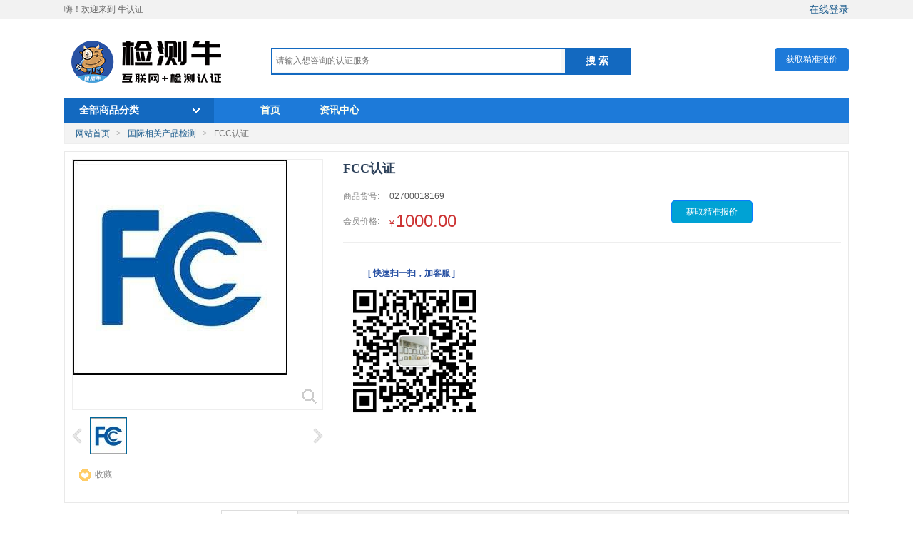

--- FILE ---
content_type: text/html; charset=UTF-8
request_url: http://cert666.com/goods/index.html?id=19
body_size: 10705
content:
<!DOCTYPE html PUBLIC "-//W3C//DTD XHTML 1.0 Transitional//EN" "http://www.w3.org/TR/xhtml1/DTD/xhtml1-transitional.dtd">
<html xmlns="http://www.w3.org/1999/xhtml">
<head>
<meta http-equiv="Content-Type" content="text/html; charset=utf-8" />
<meta name="verydows-baseurl" content="http://www.cert666.com">
<meta name="keywords" content="" />
<meta name="description" content="" />
<title>FCC认证 - 牛认证</title>
<link rel="stylesheet" type="text/css" href="http://www.cert666.com/public/theme/frontend/default/css/general.css" />
<link rel="stylesheet" type="text/css" href="http://www.cert666.com/public/theme/frontend/default/css/goods.css" />
<script type="text/javascript" src="http://www.cert666.com/public/script/jquery.js"></script>
<script type="text/javascript" src="http://www.cert666.com/public/theme/frontend/default/js/jquery.zoom.min.js"></script>
<script type="text/javascript" src="http://www.cert666.com/public/theme/frontend/default/js/general.js"></script>
<script type="text/javascript" src="http://www.cert666.com/public/theme/frontend/default/js/goods.js"></script>
<script type="text/javascript">
$(function(){
  showReviewList(1);
  $('#contabs li').eq(2).on('click', function(){
    var container = $('#rating-satis'), move = parseFloat(container.find('dt').text()) * 100 - 14;
    container.animate({'padding-left': move}, 1000);
  });
});

function addFavorite(id){
  $.getJSON("http://cert666.com/api/favorite/add", {goods_id:id}, function(res){
    if(res.status == 'success'){
      $.vdsPopDialog({text: '加入收藏夹成功'});
    }else if(res.status == 'unlogined'){
      popLoginbar();
    }else{
      $.vdsPopDialog({type: 'err', text: '加入收藏夹失败'});
    }
  });
}

function showReviewList(page_id){
  $.ajax({
    type: 'post',
    dataType: 'json',
    url: "http://cert666.com/api/goods/reviews?goods_id=19",
    data: {page:page_id},
    success: function(res){
      $('#reviews').empty();
      if(res.status == 'success'){
        $('#reviews').append(juicer($('#review-tpl').html(), res));
        if(res.paging != null) $('#reviews').append(juicer($('#review-paging-tpl').html(), res));
      }
      else{
        $('#reviews').append('<p class="aln-c c999">暂无评价...</p>');
      }
    }
  });
}

function reviewPageTurn(page_id){showReviewList(page_id);}
function reviewPageJump(e){showReviewList($(e).prev('input').val())}
</script>
  <style type="text/css">
    .add-cart{height: 35px; line-height: 35px; text-align: center;color: #fff; background: #00a2d4;border:solid 1px #0a7bff;padding: 8px 20px;border-radius: 5px;}
  </style>
</head>
<body>
<!-- 顶部开始 -->
<div class="topper">
  <div class="w1100 x-auto">
    <div class="topper-userbar fl" id="top-userbar" style="width:100%;"></div>
    <div class="topper-links fr"></div>
  </div>
</div>
<script type="text/template" id="logined-userbar-tpl">
<a class="m"><i class="icon"></i>${username}</span><b class="icon"></b></a><font class="c999 ml10">欢迎您回来!</font>
<div class="m hide">
  <div class="avatar fl">
    {@if avatar != null}
    <a href="http://www.cert666.com/user/profile.html"><img width="60" height="60" src="http://www.cert666.com/upload/user/avatar/${avatar}" /></a>
    {@else}
    <a href="http://www.cert666.com/user/index.html"><img width="60" height="60" href="http://www.cert666.com/user/profile.html" src="http://www.cert666.com/public/image/noavatar_m.gif" /></a>
    {@/if}
  </div>
  <ul>
    <li><a href="http://www.cert666.com/user/index.html">进入用户中心</a></li>
    <li><a href="http://www.cert666.com/user/profile.html">编辑资料</a></li>
    <li><a href="http://www.cert666.com/user/logout.html">退出</a></li>
  </ul>
</div>
</script>
<script type="text/template" id="unlogined-userbar-tpl">
<font class="c666 mr20">嗨！欢迎来到 牛认证</font>
<a href="http://www.cert666.com/user/login.html" class="fr login">在线登录</a>
</script><!-- 顶部结束 -->
<!-- 头部开始 -->
<div class="header">
  <div class="w1100">
    <div class="module cut">
      <div class="logo fl"><a href="http://www.cert666.com/index.html"><img alt="牛认证" src="http://www.cert666.com/public/theme/frontend/default/images/logo.png" border="0" /></a></div>
      <!-- 头部搜索开始 -->
      <div class="top-search fl">
        <form method="get" action="http://www.cert666.com/search/index.html">
                    <div class="sf cut"><input class="fl" name="kw" type="text" value="" placeholder="请输入想咨询的认证服务" /><button class="fr" type="submit">搜 索</button></div>
        </form>
              </div>
      <!-- 头部搜索结束 -->
      <!-- 头部购物车开始 -->
      <div class="top-cart fr">
        <div class="radius4 mt10">
          <a href="http://www.jianceniu.com/offer.html" id="cartbar">获取精准报价</a>
        </div>
      </div>
      <!-- 头部购物车结束 -->
    </div>
    <div class="module mt20">
      <!-- 导航开始 -->
      <div class="nav">
        <div class="cateth w210 fl" id="cateth">
          <h2>全部商品分类<i class="icon"></i></h2>
          <div class="catebar w210 hide"><ul id="catebar">
      <li class="haschild">
    <b>&gt;</b><a href="http://www.cert666.com/category/index.html?id=1">产品认证</a>
    <div><a href="http://www.cert666.com/category/index.html?id=4">CE认证</a><a href="http://www.cert666.com/category/index.html?id=5">CCC认证</a><a href="http://www.cert666.com/category/index.html?id=6">CQC认证</a><a href="http://www.cert666.com/category/index.html?id=7">FCC认证</a><a href="http://www.cert666.com/category/index.html?id=8">FDA检测</a><a href="http://www.cert666.com/category/index.html?id=9">SAA认证</a><a href="http://www.cert666.com/category/index.html?id=10">UL认证</a><a href="http://www.cert666.com/category/index.html?id=11">RoHS检测</a></div>
  </li>
        <li class="haschild">
    <b>&gt;</b><a href="http://www.cert666.com/category/index.html?id=2">体系认证</a>
    <div><a href="http://www.cert666.com/category/index.html?id=18">ISO9001</a><a href="http://www.cert666.com/category/index.html?id=19">ISO14001O</a><a href="http://www.cert666.com/category/index.html?id=20">HASA18001</a><a href="http://www.cert666.com/category/index.html?id=22">IATF16949</a><a href="http://www.cert666.com/category/index.html?id=23">NB-CE</a><a href="http://www.cert666.com/category/index.html?id=28">ISO50001</a><a href="http://www.cert666.com/category/index.html?id=29">QC080000</a></div>
  </li>
        <li class="haschild">
    <b>&gt;</b><a href="http://www.cert666.com/category/index.html?id=3">检测报告</a>
    <div><a href="http://www.cert666.com/category/index.html?id=12">安规检测</a><a href="http://www.cert666.com/category/index.html?id=13">EMC检测</a><a href="http://www.cert666.com/category/index.html?id=14">可靠性测试</a><a href="http://www.cert666.com/category/index.html?id=15">化学检测</a><a href="http://www.cert666.com/category/index.html?id=16">能效检测</a><a href="http://www.cert666.com/category/index.html?id=17">环境检测</a><a href="http://www.cert666.com/category/index.html?id=21">GB/T29490</a></div>
  </li>
        <li><a href="http://www.cert666.com/category/index.html?id=24">材料检测</a></li>
        <li><a href="http://www.cert666.com/category/index.html?id=25">俄罗斯及独联体认证</a></li>
        <li><a href="http://www.cert666.com/category/index.html?id=26">食品检测</a></li>
        <li><a href="http://www.cert666.com/category/index.html?id=27">国际相关产品检测</a></li>
    </ul>
</div>
        </div>
        <div class="cross cut">
          <ul>
            <li><a href="http://www.cert666.com">首页</a></li>
                        <li><a href="http://www.cert666.com/article/index.html"  target="_blank">资讯中心</a></li>
                      </ul>
        </div>
      </div>
      <!-- 导航结束 -->
    </div>
  </div>
</div><!-- 头部结束 -->
<div class="loc w1100">
  <div>
    <a href="http://www.cert666.com">网站首页</a>
    <b>&gt;</b>
        <a href="http://cert666.com/category/index.html?id=27">国际相关产品检测</a>
    <b>&gt;</b>
        <font>FCC认证</font>
  </div>
</div>
<!-- 主体开始 -->
<div class="container w1100 mt10">
  <div class="gtds cut">
    <div class="gimbox fl">
      <!-- 商品图片开始 -->
      <div class="module">
        <div class="im cut">
          <div id="goods-imgarea"><img src="http://www.cert666.com/upload/goods/prime/350x350/886019212ed99a0.jpg" /></div>
          <ul class="hide" id="goods-imgsrc">
            <li data-zoom="http://www.cert666.com/upload/goods/prime/0/886019212ed99a0.jpg"><img src="http://www.cert666.com/upload/goods/prime/350x350/886019212ed99a0.jpg" /></li>
                      </ul>
          <i class="zoom icon"></i> </div>
        <div class="tmb mt10 cut">
          <a class="tmb-arrow lh disabled" id="tmb-back-btn"><i class="icon">&lt;</i></a>
          <div class="tmb-im cut">
            <div class="module cut" id="thumb-container">
              <a class="cur"><img alt="FCC认证" src="http://www.cert666.com/upload/goods/prime/50x50/886019212ed99a0.jpg" /></a>
                          </div>
          </div>
          <a class="tmb-arrow rh disabled" id="tmb-forward-btn"><i class="icon">&gt;</i></a>
        </div>
      </div>
      <!-- 商品图片结束 -->
      <div class="social mt20"><a onclick="addFavorite(19)"><i class="favor icon"></i><font>收藏</font></a></div>
    </div>
    <div class="gtbox cut">
      <h1>FCC认证</h1>
      <p class="mt8 c888"></p>
      <div class="gatt module mt10 cut">
        <dl>
          <dt>商品货号:</dt>
          <dd>02700018169</dd>
        </dl>
                <dl class="mt5" style="display: none;">
          <dt>原<span class="sep-24"></span>价:</dt>
          <dd class="opri"><i>¥</i>1000.00</dd>
        </dl>
                <dl class="mt5">
          <dt>会员价格:</dt>
          <dd class="npri"><i>¥</i><font id="nowprice" data-price="1000.00">1000.00</font></dd>
        </dl>
              </div>
      <div class="cutline mt10"></div>
      <div class="gatt module">
                <form method="post" action="http://cert666.com/cart/index.html" id="buy-form">
        <dl class="mt15" style="display: none;">
          <dt>购买数量:</dt>
          <dd class="qty" id="buy-qty">
            <button type="button">-</button><input name="qty" class="aln-c" type="text" value="1" data-stock="9999" /><button type="button">+</button>
            <font class="c999 ml5">件</font>
          </dd>
        </dl>
        </form>
      </div>
      <div class="buy mt30" style="margin-left: 400px; margin-top: -60px;"><a class="add-cart" href="http://www.jianceniu.com/offer.html">获取精准报价</a></div>
      <h3 style="color: #2952a4;margin-left: 35px; margin-top: 60px;">[ 快速扫一扫，加客服 ]</h3>
      <p><img src="http://www.jianceniu.com/Public/home/images/wxewm.jpg" width="200"></p>
    </div>
  </div>
  <div class="module mt10 cut">
    <!-- 左边开始 -->
    <div class="w210 fl cut">
                </div>
    <!-- 左边结束 -->
    <!-- 详情开始 -->
    <div class="details cut">
      <div class="tabs cut">
        <ul id="contabs">
          <li class="cur">商品介绍</li>
          <li>规格参数</li>
          <li>商品评价 (<font class="reviews-total">0</font>)</li>
        </ul>
      </div>
      <div class="content"><p style="margin-top: 0px; margin-bottom: 20px; word-spacing: -1.5px; font-size: 14px; white-space: normal; line-height: 3em; overflow-wrap: break-word; font-family: 微软雅黑, 宋体;"><span style="font-size: 16px;">FCC认证咨询简介：</span></p><p style="margin-top: 0px; margin-bottom: 20px; word-spacing: -1.5px; font-size: 14px; white-space: normal; line-height: 3em; overflow-wrap: break-word; font-family: 微软雅黑, 宋体;">&nbsp;FCC是（Federal Communications Commission，美国联邦通信委员会 www.fcc.gov）的缩写，FCC认证咨询是电子产品进入美国市场的强制性认证咨询。涉及美国50多个州、哥伦比亚以及美国所属地区。</p><p style="margin-top: 0px; margin-bottom: 20px; word-spacing: -1.5px; font-size: 14px; white-space: normal; line-height: 3em; overflow-wrap: break-word; font-family: 微软雅黑, 宋体;">FCC 认证咨询是美国 EMC 强制性认证咨询，主要针对 9KHz-3000GHz的电子电器FCC认证咨询产品，内容涉及无线电、通信等各方面，特别是无线通信设备和系统的无线电干扰问题，包括无线电干扰限值与测量方法，以及认证咨询体系与组织管理制度等。 受 FCC 管制的产品，例如：个人电脑、 CD 播放机、复印机、收音机、传真机、视频游戏机、电子玩具、电视机及微波炉等产品。这些产品按用途被划分为 CLASS A 、 CLASS B 两大类， A 类为用于商务或工业用途的产品， B 类为用于家庭用途的产品， FCC 对 B 类产品法规要求更严格 , 限值低与 A 类，对于大多数的电子电气产品而言，主要标准是FCC Part 15和FCC Part 18。</p><p style="margin-top: 0px; margin-bottom: 20px; word-spacing: -1.5px; font-size: 14px; white-space: normal; line-height: 3em; overflow-wrap: break-word; font-family: 微软雅黑, 宋体;"><span style="font-size: 16px;">FCC认证咨询的形式：</span></p><p style="margin-top: 0px; margin-bottom: 20px; word-spacing: -1.5px; font-size: 14px; white-space: normal; line-height: 3em; overflow-wrap: break-word; font-family: 微软雅黑, 宋体;">FCC对不同的产品有三种认证咨询模式，分别为：Verification Declaration of Conformity (DoC)和Certification。不同的认证咨询模式，都要求测试实验室取得FCC认可，并且有不同的申请、测试以及申明要求。</p><p style="margin-top: 0px; margin-bottom: 20px; word-spacing: -1.5px; font-size: 14px; white-space: normal; line-height: 3em; overflow-wrap: break-word; font-family: 微软雅黑, 宋体;">&nbsp;1、<span style="font-style: inherit; font-weight: inherit;">Verification：即自我验证，</span>制造商或进口商确保其产品进行了必要的检测，以确认产品符合相关的技术标准并保留检测报告，测试实验室FCC LISTEE，所有经过认可的场地都公布在官方网上。FCC有权要求制造商提交设备样品或产品的检测数据。适用于自我验证的设备包括商用计算机、TV和FM的接收器及FCC Rule Part 18 的非大众消费者使用的工业、科研和医疗设备。</p><p style="margin-top: 0px; margin-bottom: 20px; word-spacing: -1.5px; font-size: 14px; white-space: normal; line-height: 3em; overflow-wrap: break-word; font-family: 微软雅黑, 宋体;">&nbsp;2、<span style="font-style: inherit; font-weight: inherit;">Declaration of Conformity (DoC)</span>：即符合性声明， 设备负责方（一般为制造商或进口商）在FCC指定的合格检测机构对产品进行测试，以确保设备符合相关的技术标准并保留检测报告，出证机构必须有NVLAP/ A2LA的授权。FCC有权要求负责方提交设备的样品或产品的检测数据。适用于符合性声明的设备包括家用电脑及外设、民用广播接收器、超再生接收器、FCC Rule Part 15的其它接收器、电视机接口设备、电缆系统终端备和Part 18 的大众消费者使用的工业、科研和医疗设备。</p><p style="margin-top: 0px; margin-bottom: 20px; word-spacing: -1.5px; font-size: 14px; white-space: normal; line-height: 3em; overflow-wrap: break-word; font-family: 微软雅黑, 宋体;">&nbsp;3、<span style="font-style: inherit; font-weight: inherit;">Certification：即ID认证咨询，Certification</span>是FCC基于申请和测试数据而签署设备认可的过程。FCC对申请者提交的样品（或照片）及检测数据进行审核，如果符合FCC规则的要求则给设备授权一个FCC ID号码。适用于认证咨询的设备包括低电发射器如无绳电话、自动门的遥控器、无线电遥控玩具和安全警报系统，Part 15的故意性发射无线电频率能量的设备，Part 18的大众消费者使用的工业、科研和医疗设备，自动变频接收器和超再生接收器，电视接口设备，以及家用电脑及其外设。负责方应使设备上有FCC ID的标记。</p><p style="margin-top: 0px; margin-bottom: 20px; word-spacing: -1.5px; font-size: 14px; white-space: normal; line-height: 3em; overflow-wrap: break-word; font-family: 微软雅黑, 宋体;"><span style="font-size: 16px;">FCC的主要标准</span></p><p style="margin-top: 0px; margin-bottom: 20px; word-spacing: -1.5px; font-size: 14px; white-space: normal; line-height: 3em; overflow-wrap: break-word; font-family: 微软雅黑, 宋体;">如下，其中FCC PART 15和PART 18应用最为广泛：</p><p style="margin-top: 0px; margin-bottom: 20px; word-spacing: -1.5px; font-size: 14px; white-space: normal; line-height: 3em; overflow-wrap: break-word; font-family: 微软雅黑, 宋体;">FCC标准 适用范围<br style="padding: 0px; margin: 0px;"/>FCC PART15 C/E/F 意图辐射装置测试<br style="padding: 0px; margin: 0px;"/>FCC PART 18 工业、科学以及医学设备<br style="padding: 0px; margin: 0px;"/>FCC PART 22 公共移动通信服务<br style="padding: 0px; margin: 0px;"/>FCC PART 24 个人通信服务<br style="padding: 0px; margin: 0px;"/>FCC PART 25 卫星通信服务<br style="padding: 0px; margin: 0px;"/>FCC PART 27 其他FCC无线通信服务<br style="padding: 0px; margin: 0px;"/>FCC PART 68 电信终端设备<br style="padding: 0px; margin: 0px;"/>&nbsp;FCC Part 15对于有意的、无意的或者瞬时的并且在使用中无需个人许可证的发射设备做出了规定。它包括技术规范、行政要求以及其它的市场准入条件。 产品主要分为四类：无意发射设备、有意发射设备、不用许可证的个人通讯设备、不用许可证的国家的基础信息设备。<br style="padding: 0px; margin: 0px;"/>FCC Part 18对于在一定频谱上工作的工业、科学以及医学设备（ISM）所发射的电磁能量做出了规定，以避免上述设备对已获授权的无线通讯服务产生有害的干扰。</p><p style="margin-top: 0px; margin-bottom: 20px; word-spacing: -1.5px; font-size: 14px; white-space: normal; line-height: 3em; overflow-wrap: break-word; font-family: 微软雅黑, 宋体;"><span style="font-size: 16px;">客户委托申请FCC认证咨询的具体步骤：</span><br style="padding: 0px; margin: 0px;"/>1、客户提交申请表（我司提供空白申请表）；<br style="padding: 0px; margin: 0px;"/>2、客户与我公司签订委托检测合同；<br style="padding: 0px; margin: 0px;"/>3、送样检测，并准备电气原理图、外部/内部照片、振荡器电路框图、用户手册铭牌标识、工作原理说明等（根据产品而异）；<br style="padding: 0px; margin: 0px;"/>4、 检测合格后，如果是FCC VOC认证咨询，我司直接出具合格证书和报告，如果是FCC DOC或ID认证咨询，我司会将申请资料递交给FCC授权的出证机构；<br style="padding: 0px; margin: 0px;"/>5、企业获得FCC认证咨询后，即可在产品上使用FCC标志；<br style="padding: 0px; margin: 0px;"/>注：FCC ID认证咨询需要提交资料清单和要求如下：<br style="padding: 0px; margin: 0px;"/>1）FCC申请表：申请公司名称、地址、联系人信息、产品名称和型号、使用标准等信息要求准确无误；<br style="padding: 0px; margin: 0px;"/>&nbsp;2）FCC授权信：要由申请公司的联系人签名盖章并扫描成电子档；<br style="padding: 0px; margin: 0px;"/>3）FCC保密信：保密信是申请公司与TCB机构签订的对产品资料保密的协议，要由申请公司的联系人签名盖章并扫描成电子档；<br style="padding: 0px; margin: 0px;"/>4）方框图：需要画出所有晶振，以及晶振频率，并与电路图保持一致；<br style="padding: 0px; margin: 0px;"/>5）电路图：必须要和方框图里面的晶振频率、晶振数量及晶振位置一致；&nbsp;<br style="padding: 0px; margin: 0px;"/>6）线路描述：要求为英文，把产品的功能实现原理描述清楚；<br style="padding: 0px; margin: 0px;"/>7） 使用说明书：要求有FCC警示语；<br style="padding: 0px; margin: 0px;"/>8）标签和标签位置：标签要有FCC ID号码和Statement，标签的位置要求显著；<br style="padding: 0px; margin: 0px;"/>9）产品内外观照片：要求图片清晰明了，必要时增加备注；<br style="padding: 0px; margin: 0px;"/>10）测试报告：要求测试完成，根据标准条款全方位评估产品；</p><p style="margin-top: 0px; margin-bottom: 20px; word-spacing: -1.5px; font-size: 14px; white-space: normal; line-height: 3em; overflow-wrap: break-word; font-family: 微软雅黑, 宋体;"><span style="font-style: inherit; font-weight: inherit;"><span style="font-size: 16px;">FCC认证咨询产品范围</span></span><br style="padding: 0px; margin: 0px;"/>1、电源FCC认证咨询：通信电源、开关电源、充电器、显示器电源、LED电源、LCD电源、不间断电源UPS等；<br style="padding: 0px; margin: 0px;"/>2、灯具FCC认证咨询：吊灯、轨道灯、庭院灯、手提灯、筒灯、LED路灯、灯串、台灯、LED射灯、LED球泡灯、格栅灯、水族灯、路灯、LED灯管、LED灯具、节能灯、T8灯管等；<br style="padding: 0px; margin: 0px;"/>3、家电FCC认证咨询：风扇、电水壶、音响、电视机、鼠标、吸尘器等；<br style="padding: 0px; margin: 0px;"/>4、电子FCC认证咨询： 耳塞、路由器、手机电池、激光笔、振动棒等；<br style="padding: 0px; margin: 0px;"/>5、通讯类产品FCC认证咨询 ：电话机、有线电话无线主副机、传真机、电话答录机、数据机、数据介面卡及其他通讯产品。<br style="padding: 0px; margin: 0px;"/>6、无线产品FCC认证咨询：蓝牙BT产品、平板电脑、无线键盘、无线鼠标、无线读写器、无线收发器、无线对讲机、无线麦克风、遥控器、无线网路装置、无线影像传送系统及其他低功率无线产品等；<br style="padding: 0px; margin: 0px;"/>7、无线通讯类产品FCC认证咨询：2G手机、3G手机、3.5G手机、DECT手机(1.8G,1.9G频)、无线对讲机等；<br style="padding: 0px; margin: 0px;"/>8、机械FCC认证咨询：汽油机、电焊机、数控钻床、工具磨床、割草机、洗涤设备、推土机、升降机、打孔机、洗碗机、水处理设备、汽油发焊机、印刷机械、木工机械、旋挖钻机、打草机、扫雪机、挖掘机、印刷机、打印机、切割机、压路机、抹平机、割灌机、直发器、食品机械、草坪机等。</p><p><br/></p></div>
      <!-- 规格参数开始 -->
      <div class="content hide">
        <div class="speci">
                  </div>
      </div>
      <!-- 规格参数结束 -->
      <!-- 商品评论开始 -->
      <div class="content hide">
        <div class="synrating cut">
          <div class="rating fl cut"><font>0</font> 分</div>
          <div class="satisficing cut">
            <dl id="rating-satis"><dt>0</dt><dd>◆</dd></dl>
            <ul>
              <li class="col1">很不满意</li>
              <li class="col2">不满意</li>
              <li class="col3">一般</li>
              <li class="col4">满意</li>
              <li class="col5">非常满意</li>
            </ul>
            <p class="c888">该商品共累计评价 <strong class="reviews-total">0</strong> 条</p>
          </div>
        </div>
        <div class="reviews module mt20 cut" id="reviews"></div>
      </div>
      <!-- 商品评论结束 -->
    </div>
    <!-- 详情结束 -->
  </div>
  <div class="cl"></div>
  <div class="helpper cut">
  <div class="guarantee radius4 cut">
    <dl>
      <dt><i class="g-1 icon"></i></dt>
      <dt class="mt5">品质保证</dt>
      <dd class="mt5">经验丰富，按时交付</dd>
    </dl>
    <span class="sep"></span>
    <dl>
      <dt><i class="g-2 icon"></i></dt>
      <dt class="mt5">闪电处理</dt>
      <dd class="mt5">当日处理，极速检测</dd>
    </dl>
    <span class="sep"></span>
    <dl>
      <dt><i class="g-3 icon"></i></dt>
      <dt class="mt5">快速响应</dt>
      <dd class="mt5">7*24小时快速响应</dd>
    </dl>
    <span class="sep"></span>
    <dl>
      <dt><i class="g-4 icon"></i></dt>
      <dt class="mt5">疑难解决</dt>
      <dd class="mt5">15年行业经验</dd>
    </dl>
    <span class="sep"></span>
    <dl>
      <dt><i class="g-5 icon"></i></dt>
      <dt class="mt5">畅想低价</dt>
      <dd class="mt5">官方指定，价格透明</dd>
    </dl>
  </div>
  <div class="cl"></div>
  <div class="helpli cut">
      </div>
</div>
 </div>
<!-- 主体结束 -->
<div class="cl"></div>
<!-- 页脚开始 -->
<div class="footer mt20">
  <div class="links radius4 mt20">
    <a href="http://www.cert666.com/index.html">首 页</a>|
    <a href="http://www.cert666.com/m/index.html">触屏版</a>
      </div>
  <div class="copyright mt10">
    <p>
      <span style="color:#000000">备案号：<span style="color:#000000"><a href="https://beian.miit.gov.cn/" target="_blank" rel="nofollow" style="margin-right: 10px; margin-left: 10px; background: transparent; outline: none; font-family: &quot;Microsoft YaHei&quot;; text-align: center; white-space: normal;">粤ICP备2020119983号-1</a></span><span style="color:#000000">| 400电话</span>：400-622-8268&nbsp;<span class="sep">|&nbsp;</span>Copyright © 2018-2021 牛认证 版权所有</span>
    </p>
  </div>
</div><!-- 页脚结束 -->
<!-- 评价模板开始 -->
<script type="text/template" id="review-tpl">
{@each list as v}
<dl>
  <dt><div class="avatar">{@if v.avatar != ''}<img width="60" height="60" src="http://www.cert666.com/upload/user/avatar/${v.avatar}" />{@else}<i class="icon"></i>{@/if}</div><div class="uname">${v.username}</div></dt>
  <dd>
    <div><span class="rating s_${v.rating}"></span><font>${v.satisficing}</font></div>
    <p class="mt10 c666">${v.content}</p>
    <p class="mt8 caaa aln-r">${v.created_date}</p>
  </dd>
  {@if v.replied != ''}
  <dd class="replied mt10">
    <p class="c666"><strong>客服回复：</strong>${v.replied.content}</p>
    <p class="mt5 caaa aln-r">${v.replied.dateline}</p>
  </dd>
  {@/if}
</dl>
{@/each}
</script>
<!-- 评价模板结束 -->
<!-- 评价翻页模板开始 -->
<script type="text/template" id="review-paging-tpl">
<div class="module aln-r cut">
  <div class="paging small">
    {@if paging.first_page == paging.current_page}<span class="disabled">上一页</span>{@else}<a onclick="reviewPageTurn(${paging.prev_page})">上一页</a>{@/if}
    {@each paging.all_pages as v}
    {@if paging.current_page == v}<span class="cur">${paging.current_page}</span>{@else}<a onclick="reviewPageTurn(${v})">${v}</a>{@/if}
    {@/each}
    {@if paging.last_page == paging.current_page}<span class="disabled">下一页</span>{@else}<a onclick="reviewPageTurn(${paging.next_page})">下一页</a>{@/if}
    <span class="tot">共<b>${paging.total_page}</b>页</span>
    <span class="jump">转到第<input type="text" value="${paging.current_page}" />页<button type="button" onclick="reviewPageJump(this)">确 定</button></span>
  </div>
</div>
</script>
<!-- 评价翻页模板结束 -->
<!-- 加入购物车对话框开始 -->
<div class="tocart-dialog cut" id="tocart-dialog">
  <p><i class="icon"></i><font class="ml10"></font></p>
  <div class="mt20"><a class="sm-green" href="http://cert666.com/cart/index.html">结算付款</a><a class="sm-gray" onclick="cancelTocartDialog()">继续购物</a></div>
  <a class="c999" onclick="cancelTocartDialog()">×</a>
</div>
<!-- 加入购物车对话框结束 -->
<!-- 用户登陆框开始 -->
<script type="text/javascript">
function popLoginbar(callback){
  var login = $('#vdspoploginbar');
  $.getJSON("http://cert666.com/api/captcha/login", function(captchaStatus){
    if(captchaStatus.enabled){
      resetCaptcha();
      login.find('.captcha').show();
    }
    
    var width = login.width(), height = login.height(), left = ($(window).width()-login.outerWidth(true))/2, top = ($(window).height()-login.outerHeight(true))/2;
    
    $.vdsMasker(true);
    login.show().css({width:0, height:0, left:'50%', top:'50%'}).find('span.vdsfielderr').remove();
    login.animate({width:width, height:height, left:left, top:top}, 'fast').find('.close').on('click', function(){
      $.vdsMasker(false);
      login.hide().find('span.vdsfielderr').remove();
    });
    //登录请求
    login.find('.go').on('click', function(){
      var username = login.find('input[name="username"]'), password = login.find('input[name="password"]'), captcha = login.find('dl.captcha'), btn = this;
      username.vdsFieldChecker({rules:{required:[true, '请输入用户名']}, tipsPos:'fixed'});
      password.vdsFieldChecker({rules:{required:[true, '请输入密码']}, tipsPos:'fixed'});
      if(!captcha.is(':hidden')){
        captcha.find('input[name="captcha"]').vdsFieldChecker({rules: {required:[true, '请输入验证码']}, tipsPos:'fixed'});
      }
      var formChecker = login.find('form').vdsFormChecker({isSubmit: false});

      if(formChecker){
        $.ajax({
          type: 'post',
          dataType: 'json',
          url: "http://cert666.com/api/user/login",
          beforeSend: function(){$(btn).addClass('disabled').text('正在登陆...').prop('disabled', true)},
          data: {username:username.val(), password:hex_md5($('#password').val()+'Verydows'), captcha:captcha.find('input[name="captcha"]').val(), stay:login.find('input[name="stay"]').val()},
          success: function(res){
            if(res.status == 'success'){
              $.vdsMasker(false); login.hide(); viewTopUserbar();
              if(typeof(callback) === 'function') callback();
            }else{
              login.find('p.red').text(res.msg).show().fadeOut(2500, function(){
                $(btn).removeClass('disabled').text('登 陆').prop('disabled', false);
	resetCaptcha();
              });
              if(res.captcha == 'enabled' && captcha.is(':hidden')){
	login.find('.captcha').show();
	login.css({height:'auto', top:login.position().top - (captcha.outerHeight(true) + login.find('div.captcha').outerHeight(true))});
              }
            }
          }
        });
      }
    });
  });
}

function resetCaptcha(){
  var container = $('#vdspoploginbar'), src = "http://cert666.com/api/captcha/image?v=random";
  container.find('.captcha img').attr('src', src.replace('random', Math.random()));
  container.find('input[name="captcha"]').focus();	
}
</script>
<div class="poplogin" id="vdspoploginbar">
  <h2>您尚未登录</h2>
  <p class="f14 red aln-c hide"></p>
  <form>
  <div class="popbody">
    <dl class="username">
      <dt><i class="icon"></i></dt>
      <dd><input name="username" type="text" placeholder="请输入用户名" /></dd>
    </dl>
    <dl class="pwd mt20">
      <dt><i class="icon"></i></dt>
      <dd><input name="password" type="password" id="password" placeholder="请输入密码" /></dd>
    </dl>
    <dl class="captcha mt20 hide">
      <dt><i class="icon"></i></dt>
      <dd><input name="captcha" id="captcha" type="text" placeholder="请输入验证码" /></dd>
    </dl>
    <div class="captcha mt15 hide">
      <a class="fr" onclick="resetCaptcha()"><i class="refresh icon"></i><font>点击刷新</font></a>
      <img src="http://cert666.com/api/captcha/image" id="captcha-img" />
    </div>
    <div class="ck module mt20 cut">
      <div class="fl"><label><input name="stay" type="checkbox" value="1" /><font class="ml5 c666">一周内自动登录</font></label></div>
      <div class="fr"><a href="http://cert666.com/retrieve/password.html">忘记密码？</a></div>
    </div>
    <div class="module mt20"><button type="button" class="go radius4">登 陆</button></div>
    <div class="c999 ml10 mt20">您还没有账号？ <a href="http://cert666.com/user/register.html">快速注册</a></div>
    <a class="close"><i class="icon"></i></a>
  </div>
  </form>
</div>
<script type="text/javascript" src="http://www.cert666.com/public/script/md5.js"></script><!-- 用户登陆框结束 -->
<script type="text/javascript" src="http://www.cert666.com/public/script/juicer.js"></script>
</body>
</html>

--- FILE ---
content_type: text/html; charset=UTF-8
request_url: http://cert666.com/api/goods/reviews?goods_id=19
body_size: 50
content:
{"status":"nodata"}

--- FILE ---
content_type: text/css
request_url: http://www.cert666.com/public/theme/frontend/default/css/goods.css
body_size: 2214
content:
.gtds {padding:10px 10px 30px 10px;border:1px solid #e9e9e9;}
.gimbox {width:352px;height:auto}
.gimbox .im {width:350px;height:350px;position:relative;border:1px solid #eee;background:url(../images/loading.gif) no-repeat center;}
.gimbox i.zoom {width:20px;height:20px;position:absolute;right:8px;bottom:8px;background-position:-90px -150px;z-index:9999}
.gimbox i.zoom.over {background-position:-120px -150px;}
.tmb {position:relative;}
.tmb-arrow {display:block;position:absolute;-webkit-user-select:none;}
.tmb-arrow i {width:14px;height:22px;}
.tmb-arrow.lh {left:0;top:15px;}
.tmb-arrow.rh {right:0;top:15px;}
.tmb-arrow.lh i {background-position:-200px -50px;}
.tmb-arrow.rh i {background-position:-220px -50px;}
.tmb-arrow.lh:hover i {background-position:-160px -50px;}
.tmb-arrow.rh:hover i {background-position:-180px -50px;}
.tmb-arrow.lh.disabled i {background-position:-120px -50px;}
.tmb-arrow.rh.disabled i {background-position:-140px -50px;}
.tmb-im {width:auto;height:52px;margin:0 20px;position:relative;}
.tmb-im div.module {width:1240px;position:absolute;left:0;top:0;}
.tmb-im a {display:block;float:left;width:50px;height:50px;margin:0 5px;border:1px solid #e7e7e7;cursor:pointer; }
.tmb a.cur {border-color:#006699}
.tmb a img {width:50px;height:50px}
.gtbox {margin-left:380px;}
.gtbox h1 {font-size:18px;font-family:"微软雅黑",tahoma;line-height:150%;color:#2D415A;}
.gatt dl {display:block;}
.gatt dl dt {float:left;width:60px;height:30px;line-height:30px;color:#888;text-align:justify;text-justify:inter-ideograph;overflow:hidden}
.gatt dl dt span.sep-24 {font-size:0;margin:0 12px;}
.gatt dl dd {margin-left:65px;line-height:30px;color:#555;}
.gatt dl dd.opri {font-size:14px;text-decoration:line-through;color:#999;}
.gatt dl dd.npri {font-size:24px;color:#CC3333;}
.gatt dl dd.opri i, .gatt dl dd.npri i {font-size:12px;font-family:Arial;font-style:normal;margin-right:2px;}
.gatt dl dd a.trws {color:#888;}
.gatt dl dd a.trws:hover {text-decoration:none;color:#CC3366}
.gatt dl dd a.trws b {color:#CC3333;margin:0 2px;}
.gatt dl dd.opt a {color:#777;margin-right:10px;padding:6px 15px;border:1px solid #d5d5d5;background:#f5f5f5;cursor:pointer}
.gatt dl dd.opt a:hover {text-decoration:none;color:#CC3366;padding:6px 15px;border:1px solid #CC3366}
.gatt dl dd.opt a.cur {color:#1369C0;position:relative;border-color:#1369C0}
.gatt dl dd.opt a.cur i {width:10px;height:10px;background-position:-90px -50px;position:absolute;right:0;bottom:0;}
.gatt dl dd.qty input {width:40px;padding:5px 0;border:1px solid #aaa; border-right:none; border-left:none}
.gatt dl dd.qty button {color:#555;padding:5px;line-height:16px;border:1px solid #aaa;background:#f2f2f2}
.gatt dl.warning {padding:5px;border:1px solid #CC3366;background:#ffffce}
.social {padding:0 10px;}
.social i {width:16px;height:16px;}
.social i.favor {background-position:0 -150px;}
.social a:hover {text-decoration:none;cursor:pointer}
.social a font {margin-left:6px;color:#888;vertical-align:middle}
.social a:hover font {color:#CC3366}
.buy {padding:0 0 0 60px;}
.buy a {margin-right:30px;}
.buy a.add-cart {width:160px;height:34px;background-position:-90px 0;}
.buy a.buy-now {width:160px;height:34px;background-position:-260px 0;}
.buy a.add-cart:hover {background-position:-430px 0;}
.buy a.buy-now:hover {background-position:-600px 0;}
.details {margin:0 0 0 220px;border:1px solid #ddd;}
.tabs {background:#f2f2f2;border-bottom:1px solid #ddd;}
.tabs ul li {float:left;font-weight:bold;height:30px;line-height:30px;padding:0 25px;font-size:14px;color:#777;border-top:1px solid #f2f2f2;border-right:1px solid #ddd;cursor:pointer;}
.tabs ul li.cur {color:#1369C0;border-top:1px solid #1369C0;background:#fff;}
.content {padding:20px;}
/* 规格参数 */
.speci table {border-collapse:collapse;}
.speci table tr {background:#fff;}
.speci table th {width:120px;text-align:right;color:#888;background:#fafafa}
.speci table td {color:#666;}
.speci table th,.speci table td {padding:10px;border:1px solid #e8e8e8;}
.speci table tr.even th {background:#F4FAFF}
.speci table tr.even td {background:#F9F9F2;}
.speci table tr.hover th, .speci table tr.hover td {color:#CC3366;background:#ffffdd}
/* 评价 */
.synrating {border-bottom:1px solid #ddd;}
.synrating .rating {width:85px;height:auto;font-size:14px;color:#666;padding:10px;border-right:1px solid #eee;}
.synrating .rating font {font-size:38px;color:#cc0000;}
.synrating .satisficing {margin-left:135px;padding-bottom:20px;}
.synrating .satisficing dl {width:28px;line-height:12px;text-align:center;padding-bottom:3px;}
.synrating .satisficing dl dt {color:#fff;padding:1px 0;background:#cc0000;position:relative;z-index:2;-moz-border-radius:3px;-webkit-border-radius:3px;border-radius:3px;}
.synrating .satisficing dl dd {color:#cc0000;margin-top:-8px;position:relative;z-index:1;}
.synrating .satisficing ul {width:500px; height:auto;}
.synrating .satisficing ul li {float:left;width:100px;height:12px;line-height:12px;padding:2px 0;color:#fff;text-align:center;}
.synrating .satisficing ul li.col1 {background:#FFAB8E}
.synrating .satisficing ul li.col2 {background:#FF7C51}
.synrating .satisficing ul li.col3 {background:#FF5217}
.synrating .satisficing ul li.col4 {background:#EC3C00}
.synrating .satisficing ul li.col5 {background:#D23500}
.synrating .satisficing p {clear:both;padding-top:5px;}
.synrating .satisficing p strong {color:#CC3300}
.reviews dl {margin:0 0 20px 0;padding:0 0 10px 0;border-bottom:1px dotted #e5e5e5;overflow:hidden}
.reviews dl dt {width:70px;height:auto;float:left;}
.reviews dl dd { margin-left:90px;}
.reviews .avatar {width:60px;height:60px;margin:0 auto;border:1px solid #eee;-moz-border-radius:30px;-webkit-border-radius:30px;border-radius:30px;}
.reviews .avatar i {width:60px;height:60px;background:url(../images/no-avatar.gif) no-repeat center;-moz-border-radius:30px;-webkit-border-radius:30px;border-radius:30px;}
.reviews .avatar img {-moz-border-radius:30px;-webkit-border-radius:30px;border-radius:30px;}
.reviews .uname {text-align:center;color:#888;margin:5px 0 0 0;}
.reviews dl dd p.mt10 {line-height:150%;}
.reviews dl dd div font {margin-left:8px;font-weight:bold;color:#666;vertical-align:middle;}
.reviews dl dd.replied {padding:15px 20px;line-height:150%;background:#f3f3f3;}
span.rating {width:116px;height:14px;background:url(../images/rating.gif) no-repeat;font-size:0;line-height:0;display:inline-block;display:-moz-inline-stack;*display:inline;zoom:1;vertical-align:middle;overflow:hidden}
span.rating.s_5 {background-position:0 0;}
span.rating.s_4 {background-position:0 -20px;}
span.rating.s_3 {background-position:0 -40px;}
span.rating.s_2 {background-position:0 -60px;}
span.rating.s_1 {background-position:0 -80px;}
span.rating.s_0 {background-position:0 -100px;}
/* 侧栏 */
.sli {border:1px solid #eee;}
.sli h2 {font-size:14px;color:#777;padding:6px 0 6px 8px;border-bottom:1px solid #eee;background:#f9f9f9;}
.sli dl {display:block;padding:10px;height:auto;}
.sli dl dt {width:150px;height:150px;margin:0 auto;text-align:center;overflow:hidden;}
.sli dd.lt {padding:0 5px;}
.sli dd.lt p {margin-top:5px;font-size:12px;color:#CC3333;font-weight:700;text-align:center;}
.sli dd.lt p i {font-family:Arial;font-style:normal;font-size:12px;}
.sli dd.ct {font-size:12px;color:#888;text-align:center;}
.sli dd.ct b {color:#ff6633;margin:0 2px;}

--- FILE ---
content_type: application/javascript
request_url: http://www.cert666.com/public/theme/frontend/default/js/goods.js
body_size: 2020
content:
$(function(){
  //商品图片展示
  var each_thumb = $('#thumb-container a'), each_img = $('#goods-imgsrc li'), img_area = $('#goods-imgarea');
  img_area.data('zoom', each_img.eq(0).data('zoom')).zoom({url: img_area.data('zoom')});
  each_thumb.mouseover(function(){
    var i = $(this).index();
    each_thumb.removeClass('cur');
    $(this).addClass('cur');
    img_area.data('zoom', each_img.eq(i).data('zoom'));
    img_area.empty().html(each_img.eq(i).html()).trigger('zoom.destroy').zoom({url: img_area.data('zoom')});
  });
  img_area.hover(
    function(){$(this).siblings('i.zoom').addClass('over');},
    function(){$(this).siblings('i.zoom').removeClass('over');}
  );
	
  //缩略图滚动
  var thumb = $('#thumb-container'), //缩略图容器
      thumb_qty = $('#thumb-container a').size(), //缩略图总数
      forward_btn = $('#tmb-forward-btn'), //前滚按钮
      back_btn = $('#tmb-back-btn'), //后滚按钮
      move_dist = '62px', //每次滚动距离
      move_count = 0; //滚动次数
      
  if(thumb_qty > 5) forward_btn.removeClass('disabled');
  forward_btn.click(function(){
    if((thumb_qty - move_count) > 5){
      back_btn.removeClass('disabled');
      thumb.animate({left: '-='+move_dist}, 300);
      move_count++;
    }else{
      forward_btn.addClass('disabled');
    }
  });
	
  back_btn.click(function(){
    if(move_count > 0){
      forward_btn.removeClass('disabled');
      thumb.animate({left: '+='+move_dist}, 300);
      move_count--;
    }else{
      back_btn.addClass('disabled');
    }
  });
	
  //商品内容选项卡切换
  $('#contabs li').click(function(){
    var i = $(this).index();
    $(this).addClass('cur').siblings('.cur').removeClass('cur');
    $('.content').eq(i).removeClass('hide').siblings('.content').addClass('hide');
  });
  $('.speci table tr:even').addClass('even');
  $('.speci table tr').vdsRowHover({hoverClass:'hover'});
	
  //改变数量
  $('#buy-qty button').click(function(){
    var $input = $(this).siblings('input'), qty = parseInt($input.val());
    $input.parent().find('font.red').remove();
    if($(this).index() == 0){
      if(qty > 1) $input.val(qty - 1);
    }else{
      var stock = $input.data('stock');
      if($input.val() < stock){
        $input.val(qty + 1);
      }else{
        exceededStock(stock);
      }
    }
  });
  
  //商品可选项选择
  $('dd.opt a').click(function(){
    $(this).siblings('.cur').removeClass('cur').remove('i');
    $(this).addClass('cur').append("<i class=\"icon\"></i>").parent().data('checked', $(this).data('key')).parent().removeClass('warning');
    var added_price = 0;
    var now_price = $('#nowprice').data('price');
    $('dd.opt a.cur').each(function(i) {added_price += +$(this).data('price')});	
    now_price = parseFloat(Number(now_price) + Number(added_price)).toFixed(2);
    $('#nowprice').text(now_price);
  });
  
  //商品数量输入
  $('#buy-qty input').keyup(function(){
    var qty = $(this).val(), stock = $(this).data('stock');
    if(!/(^[1-9]\d*$)/.test(qty)){
      alert('请输入一个正确格式的购买数量！');
      $(this).focus().val(1);
      return false;
    }else if(qty > stock){
      exceededStock(stock);
      $(this).focus().val(stock);
    }
  });
})

function exceededStock(stock){
  var container = $('#buy-qty');
  container.find('font.warning').remove();
  $("<font class='warning red ml10'></font>").text("此商品最多只能购买 "+stock+" 件").appendTo(container);
}

function addToCart(btn, id){
  var optsGroup = $('.gatt dd.opt'), key = parseInt(id), optids = [];
  if(optsGroup.length > 0){
    optsGroup.each(function(i, e){
      if(!$(e).data('checked') || $(e).data('checked') == ''){
        $(e).parent().addClass('warning');
      }else{
        optids[i] = $(e).data('checked');   
        key += '_' + $(e).data('checked');
      }
    });
  }
  
  if($('.gatt dl.warning').size() > 0) return false; //检查是否有需要选择的商品选项
  if($('#buy-qty font.warning').size() > 0) return false; //检查是否超过库存限制

  var dialog = $('#tocart-dialog'), cart = $.parseJSON(getCookie('CARTS')) || {};
  dialog.css({left: $(btn).offset().left, top:$(btn).offset().top - dialog.height() - 50}).show();
  
  if(cart.hasOwnProperty(key)){  
    dialog.find('p').addClass('err').find('font').text('购物车中已存在此商品！');
    return false;
  }else{
    cart[key] = {id:id, qty:$('#buy-qty input[name="qty"]').val(), opts:optids};
    setCookie('CARTS', JSON.stringify(cart), 604800);
    incrCartNum();
    dialog.find('p').find('font').text('加入购物车成功！');
  }
}

function toBuy(id, target){
  var optsGroup = $('.gatt dd.opt'), key = id, optids = [], cart = $.parseJSON(getCookie('CARTS')) || {};
  if(optsGroup.length > 0){
    optsGroup.each(function(i, e){
      if(!$(e).data('checked') || $(e).data('checked') == ''){
        $(e).parent().addClass('warning');
      }else{
        optids[i] = $(e).data('checked');   
        key += '_' + $(e).data('checked');
      }
    });
  }
  if($('.gatt dl.warning').size() == 0){
    if(!cart.hasOwnProperty(key)){
       cart[key] = {id:id, qty:$('#buy-qty input[name="qty"]').val(), opts:optids};
       setCookie('CARTS', JSON.stringify(cart), 604800);
    }
    window.location.href = target;
  }
}

function cancelTocartDialog(){
  $('#tocart-dialog').hide();
}

--- FILE ---
content_type: application/javascript
request_url: http://www.cert666.com/public/theme/frontend/default/js/general.js
body_size: 3554
content:
var baseUrl = $('meta[name="verydows-baseurl"]').attr('content') || window.location.protocol + "//" + window.location.host;

function setCookie(name, value, lifetime){
  var expires = new Date(), lifetime = lifetime || 604800;
  expires.setTime(expires.getTime() + lifetime * 1000);
  document.cookie = name+"="+escape(value)+";expires="+expires.toGMTString()+";path=/";
}

function getCookie(name){
  if(document.cookie.length > 0){
    var $start = document.cookie.indexOf(name + "=");
    if($start != -1){ 
      $start = $start + name.length + 1;
      var $end = document.cookie.indexOf(";", $start);
      if($end == -1) $end = document.cookie.length;
      return unescape(document.cookie.substring($start, $end));
    }
  }
  return null;
}

$(function(){
  var _timer = null;
  //加载顶部用户信息栏
  viewTopUserbar();
  //加载购物车信息栏
  viewCartbar();
  //分类导航
  $('#cateth').hover(
    function(){
      clearTimeout(_timer);
      _timer = setTimeout(function(){
        $('#cateth .catebar').slideDown();
        $('#cateth i').addClass('up');
      }, 300);
    },
    function(){
      clearTimeout(_timer);
      _timer = setTimeout(function(){
        $('#cateth .catebar').slideUp();
        $('#cateth i').removeClass('up');
      }, 500);
    }
  );
  $('#catebar li.haschild').hover(
    function(){$(this).addClass('hover');},
    function(){$(this).removeClass("hover");}
  );
});

function viewTopUserbar(){
  var username = getCookie('LOGINED_USER'), container = $('#top-userbar');
  if(!container.length) return;
  if(username != null){
    container.html(juicer($('#logined-userbar-tpl').html(),{username:username, avatar:getCookie('USER_AVATAR')})).hover(
      function(){
        container.find('a.m').addClass('hover').find('i.icon').hide();
        container.find('div.m').show();
      },
      function(){
        container.find('a.m').removeClass('hover').find('i.icon').show();
        container.find('div.m').hide();
      }
    );
  }else{
    container.html($('#unlogined-userbar-tpl').html());
  }
}

function viewCartbar(){
  var cookie = getCookie('CARTS'), count = 0;
  if(cookie != null){
    var cart = $.parseJSON(cookie);
    for(var i in cart) count++;
  }
  $('#cartbar b').text(count);
}

function incrCartNum(){
  var n = parseInt($('#cartbar b').text());
  $('#cartbar b').text(n + 1);
}

(function($){  
  $.fn.vdsFieldChecker = function(options){
    var defaults = {
      rules: {},
      tipsPos: '',
    }, opts = $.extend(defaults, options);
    
    var field = this, val = this.val() || '';
    
    var inRules = function(rule, right){
      switch(rule){
        case 'required': return right === (val.length > 0); break;
        case 'minlen': return right <= val.length; break;
        case 'maxlen': return right >= val.length; break;
        case 'email': return right === /^$|.+@.+\.[a-zA-Z]{2,4}$/.test(val); break;
        case 'password': return right === /^$|^[\\~!@#$%^&*()-_=+|{}\[\],.?\/:;\'\"\d\w]{6,31}$/.test(val); break;
        case 'equal': return right == val; break;
        case 'nonegint': return right === /^$|^(0|\+?[1-9][0-9]*)$/.test(val); break;
        case 'decimal': return right === /^$|^(0|[1-9][0-9]{0,9})(\.[0-9]{1,2})?$/.test(val); break;
        case 'mobile': return right === /^$|^1[3|4|5|7|8]\d{9}$/.test(val); break;
        case 'zip': return right === /^$|^[0-9]{6}$/.test(val); break;
        case 'seq': return right === /^$|^([1-9]\d|\d)$/.test(val); break;
        default: if(typeof(right) == 'boolean') return right; alert('Validation Rule "'+rule+'" is incorrect!');
      }
    }
    
    var tips = $("<span class='vdsfielderr'></span>").css({
      display: 'inline-block',
      'margin-left': '5px',
      'line-height': '12px',
      border: '1px solid #ff3366',
      'border-radius': '3px',
      background: '#ffdfdf',
    });

    if(opts.tipsPos == 'abs'){
      tips.css({'margin-left': 0, position:'absolute', left:field.offset().left + field.outerWidth() + 5, top:field.offset().top, 'z-index':9999});
    }else if(opts.tipsPos == 'fixed'){
      tips.css({'margin-left': 0, position:'fixed', left:field.offset().left + field.outerWidth() + 5, top:field.offset().top - $(document).scrollTop(), 'z-index':9999});	    
    }else if(opts.tipsPos == 'br'){
      tips.css({display:'table', margin:'8px 0 0 0', 'border-collapse':'separate'});
    }else if(opts.tipsPos == 'cr'){
      tips.css({display:'table', margin:'8px auto 0 auto', 'border-collapse':'separate'});
    }
			
    field.next('span.vdsfielderr').remove();

    var res = null;
    $.each(opts.rules, function(k, v){
      if(!inRules(k, v[0])){
        var font = $("<font></font>").css({display:'block', color:'#911', 'font-size':'12px', padding:'6px 10px'});
        font.text(v[1]).appendTo(tips);
        field.after(tips);
        res = v[1];
        return false;
      }
    });
    return res;
  }
  //表单验证
  $.fn.vdsFormChecker = function(options){
    var defaults = {
      isSubmit: true,
      beforeSubmit: function(){},
    }, opts = $.extend(defaults, options);
    
    var form = this;
    
    if(form.find('span.vdsfielderr').size() == 0){
      if(opts.isSubmit){
        if($.isFunction(opts.beforeSubmit)){
          opts.beforeSubmit.apply(this, arguments);
        }
        this.submit();
      }else{
        return true;
      }
    }
    return false;
  }

  $.vdsPopDialog = function(options){
    var defaults = {
      type: 'ok', //or err
      title: '提示',
      text: '',
      callback: function(){}
    }, opts = $.extend(defaults, options), dialog;
		
    var html = "<h2>"+opts.title+"</h2><dl><dt class='"+opts.type+"'><i class='icon'></i><font>"+opts.text+"</font></dt><dd><button type='button' class='sm-blue'>确定</button></dd></dl><a class='close'><i class='icon'></i></a>";
		
    if($('#vdspopdialog').size() == 0){
      dialog = $('<div></div>', {class:'vds-dialog', id:'vdspopdialog'}).html(html).appendTo($('body'));
      dialog.css({left:($(window).width() - dialog.outerWidth()) / 2, top:($(window).height() - dialog.outerHeight()) /2}).show();
    }else{
      dialog = $('#vdspopdialog');
      dialog.empty().html(html).show();
    }
    
    var closer = function(){
      dialog.hide();
      opts.callback();
    }

    dialog.find('.close').on('click', function(){closer()});
    dialog.find('button').on('click', function(){closer()});
  }
	
  $.fn.vdsConfirm = function(options){
    var defaults = {
      text: '',
      left: 0,
      top: 0,
      ok: function(){},
      no: function(){},
    }, opts = $.extend(defaults, options), btn = this, $confirm;

    if($('#vdspopconfirm').size() == 0){
      var html = '<p>'+opts.text+'</p><div class="mt15">';
      html += '<button type="button" class="sm-blue">确定</button><span class="sep"></span><button type="button" class="sm-gray">取消</button></div>';
      $confirm = $('<div></div>', {class:'vds-sure radius4 cut', id:'vdspopconfirm'}).html(html).appendTo($('body'));
    }else{
      $confirm = $('#vdspopconfirm');
      $confirm.find('p').text(opts.text);
    }
    $confirm.css({left:btn.offset().left - $confirm.width() + opts.left, top:btn.offset().top - btn.height() - $confirm.height() + opts.top}).show().find('button').off('click').on('click', function(){
      if($(this).index() == 0){
        opts.ok();
      }else{
        opts.no();
      }
      $confirm.hide();
    });
  }
  
  $.fn.vdsInnerLoading = function(options){
    var defaults = {
      id: 'vdsinnerloading',
      class: 'innerloading x-auto',
      text: '',
      sw: true,
    }, opts = $.extend(defaults, options), container = $(this);
    
    if(opts.sw){
      var loading = $('<div id="'+opts.id+'"></div>').addClass(opts.class);
      if(opts.text != ''){
        loading.append('<p>'+opts.text+'</p>');
      }
      container.append(loading);
    }else{
      container.find('#'+opts.id).remove();
    }	
  }
  
  $.vdsPopWaiting = function(options){
    var defaults = {text: '', sw: true}, opts = $.extend(defaults, options);
    $('div#vdspopwaiting').remove();
    if(opts.sw){
      var waiting = $('<div id="vdspopwaiting" class="popwaiting"><i></i><p>'+opts.text+'</p></div>').appendTo($('body')), width = waiting.width(), height = waiting.height();
      var left = ($(window).width() - waiting.outerWidth(true)) / 2, top = ($(window).height() - waiting.outerHeight(true)) / 2;
      $.vdsMasker(true);
      waiting.show().css({width:0, height:0}).animate({width:width, height:height, left:left, top:top}, 'fast');
    }else{
      $.vdsMasker(false);
    }
  }
  
  //隔行变色
  $.fn.vdsRowHover = function(classname){
    classname = classname || 'hover';
    this.hover(function(){$(this).addClass(classname);}, function(){$(this).removeClass(classname);}); 
  };
  
  //遮罩层
  $.vdsMasker = function(sw){
    if(sw){
      var masker = $('<div id="vdsmasker" class="vds-mask"></div>');
      masker.css({width: $(window).width(),height: Math.max($(window).height(), $('body').height())});
      $('body').append(masker);
    }else{
      $('div#vdsmasker').remove();
    }
  }
  
  //横竖居中于窗口
  $.fn.vdsMidst = function(options){
    var defaults = {position: 'fixed', gotop: 0, goleft: 0}, opts = $.extend(defaults, options);		
    this.css({
      position: opts.position, 
      top: ($(window).height() - this.outerHeight()) /2 + opts.gotop,
      left: ($(window).width() - this.outerWidth()) / 2 + opts.goleft,
    });
    return this;
  }
  
  $.fn.vdsArrVal = function(){
    var vals = [], obj = $(this);
    if(obj.size() > 0) obj.each(function(i, e){vals[i] = $(e).val()});
    return vals;
  }
	
})(jQuery);
